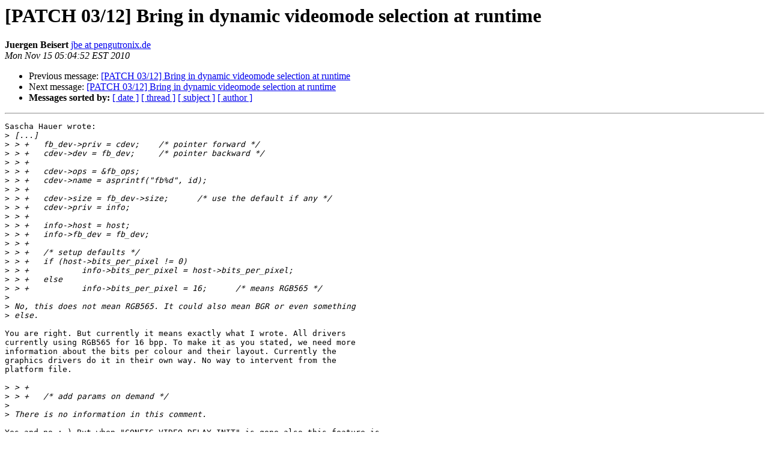

--- FILE ---
content_type: text/html
request_url: http://lists.infradead.org/pipermail/barebox/2010-November/002214.html
body_size: 8475
content:
<!DOCTYPE HTML PUBLIC "-//W3C//DTD HTML 3.2//EN">
<HTML>
 <HEAD>
   <TITLE> [PATCH 03/12] Bring in dynamic videomode selection at runtime
   </TITLE>
   <LINK REL="Index" HREF="index.html" >
   <LINK REL="made" HREF="mailto:barebox%40lists.infradead.org?Subject=Re:%20Re%3A%20%5BPATCH%2003/12%5D%20Bring%20in%20dynamic%20videomode%20selection%20at%20runtime&In-Reply-To=%3C201011151104.52552.jbe%40pengutronix.de%3E">
   <META NAME="robots" CONTENT="index,nofollow">
   <META http-equiv="Content-Type" content="text/html; charset=us-ascii">
   <LINK REL="Previous"  HREF="002110.html">
   <LINK REL="Next"  HREF="002222.html">
 </HEAD>
 <BODY BGCOLOR="#ffffff">
   <H1>[PATCH 03/12] Bring in dynamic videomode selection at runtime</H1>
    <B>Juergen Beisert</B> 
    <A HREF="mailto:barebox%40lists.infradead.org?Subject=Re:%20Re%3A%20%5BPATCH%2003/12%5D%20Bring%20in%20dynamic%20videomode%20selection%20at%20runtime&In-Reply-To=%3C201011151104.52552.jbe%40pengutronix.de%3E"
       TITLE="[PATCH 03/12] Bring in dynamic videomode selection at runtime">jbe at pengutronix.de
       </A><BR>
    <I>Mon Nov 15 05:04:52 EST 2010</I>
    <P><UL>
        <LI>Previous message: <A HREF="002110.html">[PATCH 03/12] Bring in dynamic videomode selection at runtime
</A></li>
        <LI>Next message: <A HREF="002222.html">[PATCH 03/12] Bring in dynamic videomode selection at runtime
</A></li>
         <LI> <B>Messages sorted by:</B> 
              <a href="date.html#2214">[ date ]</a>
              <a href="thread.html#2214">[ thread ]</a>
              <a href="subject.html#2214">[ subject ]</a>
              <a href="author.html#2214">[ author ]</a>
         </LI>
       </UL>
    <HR>  
<!--beginarticle-->
<PRE>Sascha Hauer wrote:
&gt;<i> [...]
</I>&gt;<i> &gt; +	fb_dev-&gt;priv = cdev;	/* pointer forward */
</I>&gt;<i> &gt; +	cdev-&gt;dev = fb_dev;	/* pointer backward */
</I>&gt;<i> &gt; +
</I>&gt;<i> &gt; +	cdev-&gt;ops = &amp;fb_ops;
</I>&gt;<i> &gt; +	cdev-&gt;name = asprintf(&quot;fb%d&quot;, id);
</I>&gt;<i> &gt; +
</I>&gt;<i> &gt; +	cdev-&gt;size = fb_dev-&gt;size;	/* use the default if any */
</I>&gt;<i> &gt; +	cdev-&gt;priv = info;
</I>&gt;<i> &gt; +
</I>&gt;<i> &gt; +	info-&gt;host = host;
</I>&gt;<i> &gt; +	info-&gt;fb_dev = fb_dev;
</I>&gt;<i> &gt; +
</I>&gt;<i> &gt; +	/* setup defaults */
</I>&gt;<i> &gt; +	if (host-&gt;bits_per_pixel != 0)
</I>&gt;<i> &gt; +		info-&gt;bits_per_pixel = host-&gt;bits_per_pixel;
</I>&gt;<i> &gt; +	else
</I>&gt;<i> &gt; +		info-&gt;bits_per_pixel = 16;	/* means RGB565 */
</I>&gt;<i>
</I>&gt;<i> No, this does not mean RGB565. It could also mean BGR or even something
</I>&gt;<i> else.
</I>
You are right. But currently it means exactly what I wrote. All drivers 
currently using RGB565 for 16 bpp. To make it as you stated, we need more 
information about the bits per colour and their layout. Currently the 
graphics drivers do it in their own way. No way to intervent from the 
platform file.

&gt;<i> &gt; +
</I>&gt;<i> &gt; +	/* add params on demand */
</I>&gt;<i>
</I>&gt;<i> There is no information in this comment.
</I>
Yes and no ;-) But when &quot;CONFIG_VIDEO_DELAY_INIT&quot; is gone also this feature is 
gone.

&gt;<i> &gt; +	add_fb_parameter(fb_dev);
</I>&gt;<i> &gt; +
</I>&gt;<i> &gt; +	devfs_create(cdev);
</I>&gt;<i> &gt; +#ifndef CONFIG_VIDEO_DELAY_INIT
</I>&gt;<i> &gt; +	/* initialize video mode immediately (the first one) */
</I>&gt;<i> &gt; +	fb_activate_mode(fb_dev, &amp;host-&gt;mode[0]);
</I>&gt;<i> &gt; +#endif
</I>&gt;<i> &gt; +	return 0;
</I>&gt;<i> &gt; +}
</I>&gt;<i> &gt; +
</I>&gt;<i> &gt; +static struct driver_d fb_driver = {
</I>&gt;<i> &gt; +	.name	= &quot;framebuffer&quot;,
</I>&gt;<i> &gt; +	.probe	= fb_probe,
</I>&gt;<i> &gt; +};
</I>&gt;<i> &gt; +
</I>&gt;<i> &gt; +static int framebuffer_init(void)
</I>&gt;<i> &gt; +{
</I>&gt;<i> &gt; +	return register_driver(&amp;fb_driver);
</I>&gt;<i> &gt; +}
</I>&gt;<i> &gt; +
</I>&gt;<i> &gt; +device_initcall(framebuffer_init);
</I>&gt;<i> &gt; +
</I>&gt;<i> &gt; +struct device_d *register_framebuffer(struct fb_host *host, void *base,
</I>&gt;<i> &gt; unsigned size) +{
</I>&gt;<i> &gt; +	struct device_d *fb_dev;
</I>&gt;<i> &gt; +	int rc;
</I>&gt;<i> &gt; +
</I>&gt;<i> &gt; +	fb_dev = xzalloc(sizeof(struct device_d));
</I>&gt;<i> &gt; +
</I>&gt;<i> &gt; +	strcpy(fb_dev-&gt;name, fb_driver.name);
</I>&gt;<i> &gt; +	fb_dev-&gt;platform_data = (void*)host;
</I>&gt;<i> &gt; +
</I>&gt;<i> &gt; +	/* setup the defaults for this framebuffer if given */
</I>&gt;<i> &gt; +	fb_dev-&gt;size = size;
</I>&gt;<i> &gt; +	fb_dev-&gt;map_base = (unsigned long)base;
</I>&gt;<i> &gt; +
</I>&gt;<i> &gt; +	rc = register_device(fb_dev);
</I>&gt;<i> &gt; +	if (rc != 0) {
</I>&gt;<i> &gt; +		pr_debug(&quot;Cannot register framebuffer device\n&quot;);
</I>&gt;<i> &gt; +		free(fb_dev);
</I>&gt;<i> &gt; +		return NULL;
</I>&gt;<i> &gt; +	}
</I>&gt;<i> &gt; +
</I>&gt;<i> &gt; +	return fb_dev;
</I>&gt;<i> &gt; +}
</I>&gt;<i> &gt; +#endif
</I>&gt;<i> &gt; +
</I>&gt;<i> &gt;  int register_framebuffer(struct fb_info *info)
</I>&gt;<i> &gt;  {
</I>&gt;<i> &gt;  	int id = get_free_deviceid(&quot;fb&quot;);
</I>&gt;<i> &gt; diff --git a/include/fb.h b/include/fb.h
</I>&gt;<i> &gt; index 218b244..96edc24 100644
</I>&gt;<i> &gt; --- a/include/fb.h
</I>&gt;<i> &gt; +++ b/include/fb.h
</I>&gt;<i> &gt; @@ -85,6 +85,46 @@ struct fb_ops {
</I>&gt;<i> &gt;  	void (*fb_disable)(struct fb_info *info);
</I>&gt;<i> &gt;  };
</I>&gt;<i> &gt;
</I>&gt;<i> &gt; +#if 0
</I>&gt;<i> &gt; +struct fb_host {
</I>&gt;<i> &gt; +	const struct fb_videomode *mode;
</I>&gt;<i> &gt; +	unsigned mode_cnt;
</I>&gt;<i> &gt; +
</I>&gt;<i> &gt; +	struct device_d *hw_dev;
</I>&gt;<i> &gt; +
</I>&gt;<i> &gt; +	/* callbacks into the video hardware driver */
</I>&gt;<i> &gt; +	int (*fb_setcolreg)(struct fb_info*, unsigned, unsigned, unsigned,
</I>&gt;<i> &gt; unsigned, unsigned); +	int (*fb_mode)(struct fb_info*, const struct
</I>&gt;<i> &gt; fb_videomode*);
</I>&gt;<i> &gt; +	void (*fb_enable)(struct fb_info*);
</I>&gt;<i> &gt; +	void (*fb_disable)(struct fb_info*);
</I>&gt;<i> &gt; +
</I>&gt;<i> &gt; +	unsigned bits_per_pixel;
</I>&gt;<i> &gt; +};
</I>&gt;<i> &gt; +
</I>&gt;<i> &gt; +struct fb_info {
</I>&gt;<i> &gt; +	struct fb_host *host;
</I>&gt;<i> &gt; +	struct device_d *fb_dev;
</I>&gt;<i> &gt; +	const struct fb_videomode *active_mode;
</I>&gt;<i> &gt; +
</I>&gt;<i> &gt; +	u32 xres;			/* visible resolution		*/
</I>&gt;<i> &gt; +	u32 yres;
</I>&gt;<i> &gt; +	u32 bits_per_pixel;		/* guess what			*/
</I>&gt;<i> &gt; +
</I>&gt;<i> &gt; +	u32 grayscale;			/* != 0 Graylevels instead of colors */
</I>&gt;<i> &gt; +
</I>&gt;<i> &gt; +	struct fb_bitfield red;		/* bitfield in fb mem if true color, */
</I>&gt;<i> &gt; +	struct fb_bitfield green;	/* else only length is significant */
</I>&gt;<i> &gt; +	struct fb_bitfield blue;
</I>&gt;<i> &gt; +	struct fb_bitfield transp;	/* transparency			*/
</I>&gt;<i>
</I>&gt;<i> If you go the way of duplicating the code and removing the old code
</I>&gt;<i> afterwards I would assume that you add the code in the right way and
</I>&gt;<i> start to add doxygen from the beginning instead of fixing it later.
</I>
I tried. But it makes the patch unreadable due to the fact it touches more 
lines than required for the code itself. And I know you don't like patches 
with too many '+' and '-' lines in...

jbe

-- 
Pengutronix e.K.                              | Juergen Beisert             |
Linux Solutions for Science and Industry      | Phone: +49-8766-939 228     |
Vertretung Sued/Muenchen, Germany             | Fax:   +49-5121-206917-5555 |
Amtsgericht Hildesheim, HRA 2686              | <A HREF="http://www.pengutronix.de/">http://www.pengutronix.de/</A>  |

</PRE>







<!--endarticle-->
    <HR>
    <P><UL>
        <!--threads-->
	<LI>Previous message: <A HREF="002110.html">[PATCH 03/12] Bring in dynamic videomode selection at runtime
</A></li>
	<LI>Next message: <A HREF="002222.html">[PATCH 03/12] Bring in dynamic videomode selection at runtime
</A></li>
         <LI> <B>Messages sorted by:</B> 
              <a href="date.html#2214">[ date ]</a>
              <a href="thread.html#2214">[ thread ]</a>
              <a href="subject.html#2214">[ subject ]</a>
              <a href="author.html#2214">[ author ]</a>
         </LI>
       </UL>

<hr>
<a href="http://lists.infradead.org/mailman/listinfo/barebox">More information about the barebox
mailing list</a><br>
</body></html>
